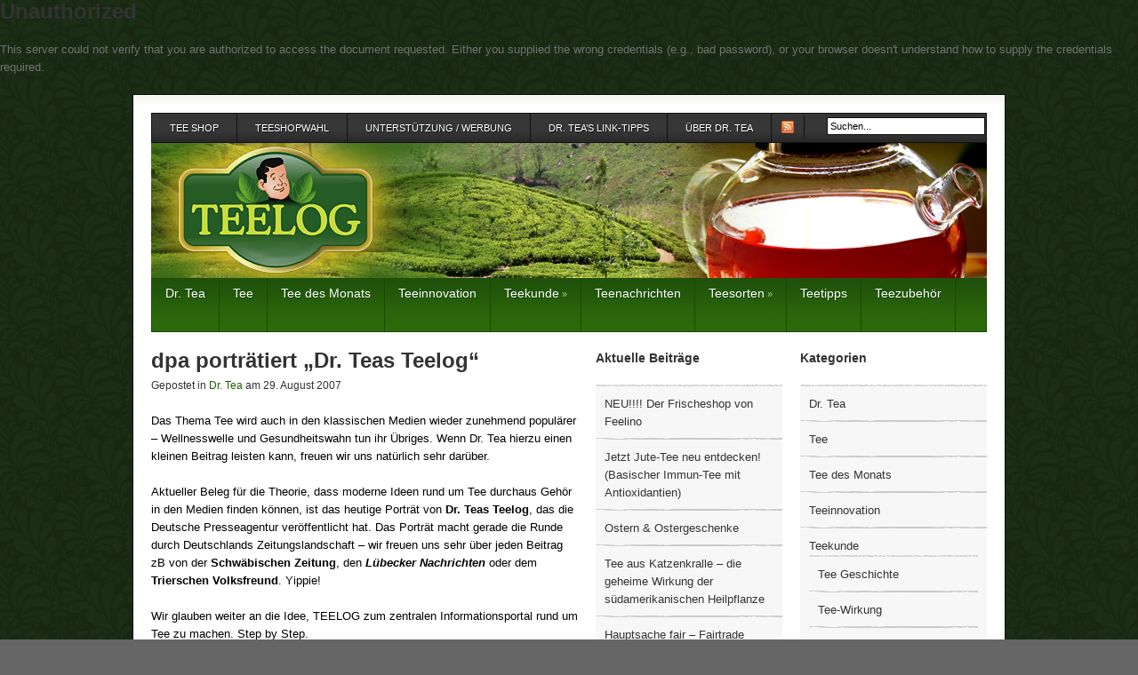

--- FILE ---
content_type: text/html; charset=UTF-8
request_url: http://www.teelog.de/2007/08/29/dpa-portratiert-dr-teas-teelog/
body_size: 8379
content:
<!DOCTYPE html PUBLIC "-//W3C//DTD XHTML 1.0 Transitional//EN" "http://www.w3.org/TR/xhtml1/DTD/xhtml1-transitional.dtd">
<html xmlns="http://www.w3.org/1999/xhtml">
<head profile="http://gmpg.org/xfn/11">

<title>dpa porträtiert | Dr. Tea | Tee Blog</title>
<meta http-equiv="Content-Type" content="text/html; charset=UTF-8" />
<meta name="robots" content="index, follow" />

<link rel="stylesheet" type="text/css" href="http://www.teelog.de/wp-content/themes/Tee/style.css" media="screen" />
<link rel="alternate" type="application/rss+xml" title="RSS 2.0" href="http://www.teelog.de/feed/" />
<link rel="pingback" href="http://www.teelog.de/xmlrpc.php" />
   
	<!--[if IE 6]>
		<script type="text/javascript" src="http://www.teelog.de/wp-content/themes/Tee/includes/js/pngfix.js"></script>
		<script type="text/javascript" src="http://www.teelog.de/wp-content/themes/Tee/includes/js/menu.js"></script>
		<link rel="stylesheet" type="text/css" media="all" href="http://www.teelog.de/wp-content/themes/Tee/css/ie6.css" />
    <![endif]-->	
	
	<!--[if IE 7]>
		<link rel="stylesheet" type="text/css" media="all" href="http://www.teelog.de/wp-content/themes/Tee/css/ie7.css" />
	<![endif]-->
	
   
<link rel='dns-prefetch' href='//platform-api.sharethis.com' />
<link rel='dns-prefetch' href='//s.w.org' />
		<script type="text/javascript">
			window._wpemojiSettings = {"baseUrl":"https:\/\/s.w.org\/images\/core\/emoji\/2.3\/72x72\/","ext":".png","svgUrl":"https:\/\/s.w.org\/images\/core\/emoji\/2.3\/svg\/","svgExt":".svg","source":{"concatemoji":"http:\/\/www.teelog.de\/wp-includes\/js\/wp-emoji-release.min.js?ver=4.8.3"}};
			!function(a,b,c){function d(a){var b,c,d,e,f=String.fromCharCode;if(!k||!k.fillText)return!1;switch(k.clearRect(0,0,j.width,j.height),k.textBaseline="top",k.font="600 32px Arial",a){case"flag":return k.fillText(f(55356,56826,55356,56819),0,0),b=j.toDataURL(),k.clearRect(0,0,j.width,j.height),k.fillText(f(55356,56826,8203,55356,56819),0,0),c=j.toDataURL(),b!==c&&(k.clearRect(0,0,j.width,j.height),k.fillText(f(55356,57332,56128,56423,56128,56418,56128,56421,56128,56430,56128,56423,56128,56447),0,0),b=j.toDataURL(),k.clearRect(0,0,j.width,j.height),k.fillText(f(55356,57332,8203,56128,56423,8203,56128,56418,8203,56128,56421,8203,56128,56430,8203,56128,56423,8203,56128,56447),0,0),c=j.toDataURL(),b!==c);case"emoji4":return k.fillText(f(55358,56794,8205,9794,65039),0,0),d=j.toDataURL(),k.clearRect(0,0,j.width,j.height),k.fillText(f(55358,56794,8203,9794,65039),0,0),e=j.toDataURL(),d!==e}return!1}function e(a){var c=b.createElement("script");c.src=a,c.defer=c.type="text/javascript",b.getElementsByTagName("head")[0].appendChild(c)}var f,g,h,i,j=b.createElement("canvas"),k=j.getContext&&j.getContext("2d");for(i=Array("flag","emoji4"),c.supports={everything:!0,everythingExceptFlag:!0},h=0;h<i.length;h++)c.supports[i[h]]=d(i[h]),c.supports.everything=c.supports.everything&&c.supports[i[h]],"flag"!==i[h]&&(c.supports.everythingExceptFlag=c.supports.everythingExceptFlag&&c.supports[i[h]]);c.supports.everythingExceptFlag=c.supports.everythingExceptFlag&&!c.supports.flag,c.DOMReady=!1,c.readyCallback=function(){c.DOMReady=!0},c.supports.everything||(g=function(){c.readyCallback()},b.addEventListener?(b.addEventListener("DOMContentLoaded",g,!1),a.addEventListener("load",g,!1)):(a.attachEvent("onload",g),b.attachEvent("onreadystatechange",function(){"complete"===b.readyState&&c.readyCallback()})),f=c.source||{},f.concatemoji?e(f.concatemoji):f.wpemoji&&f.twemoji&&(e(f.twemoji),e(f.wpemoji)))}(window,document,window._wpemojiSettings);
		</script>
		<style type="text/css">
img.wp-smiley,
img.emoji {
	display: inline !important;
	border: none !important;
	box-shadow: none !important;
	height: 1em !important;
	width: 1em !important;
	margin: 0 .07em !important;
	vertical-align: -0.1em !important;
	background: none !important;
	padding: 0 !important;
}
</style>
<link rel='stylesheet' id='cmplz-general-css'  href='http://www.teelog.de/wp-content/plugins/complianz-gdpr/assets/css/cookieblocker.min.css?ver=6.2.4' type='text/css' media='all' />
<link rel='stylesheet' id='wp-pagenavi-css'  href='http://www.teelog.de/wp-content/plugins/wp-pagenavi/pagenavi-css.css?ver=2.70' type='text/css' media='all' />
<script type='text/javascript' src='//platform-api.sharethis.com/js/sharethis.js#product=ga'></script>
<script type='text/javascript' src='http://www.teelog.de/wp-includes/js/jquery/jquery.js?ver=1.12.4'></script>
<script type='text/javascript' src='http://www.teelog.de/wp-includes/js/jquery/jquery-migrate.min.js?ver=1.4.1'></script>
<script type='text/javascript' src='http://www.teelog.de/wp-content/themes/Tee/includes/js/superfish.js?ver=4.8.3'></script>
<link rel='https://api.w.org/' href='http://www.teelog.de/wp-json/' />
<link rel="EditURI" type="application/rsd+xml" title="RSD" href="http://www.teelog.de/xmlrpc.php?rsd" />
<link rel="wlwmanifest" type="application/wlwmanifest+xml" href="http://www.teelog.de/wp-includes/wlwmanifest.xml" /> 
<link rel='prev' title='Teekanne vergibt Online-Etat' href='http://www.teelog.de/2007/08/29/teekanne-vergibt-online-etat/' />
<link rel='next' title='Neue Azubis bei der OTG' href='http://www.teelog.de/2007/09/01/neue-azubis-bei-otg/' />
<meta name="generator" content="WordPress 4.8.3" />
<link rel="canonical" href="http://www.teelog.de/2007/08/29/dpa-portratiert-dr-teas-teelog/" />
<link rel='shortlink' href='http://www.teelog.de/?p=86' />
<link rel="alternate" type="application/json+oembed" href="http://www.teelog.de/wp-json/oembed/1.0/embed?url=http%3A%2F%2Fwww.teelog.de%2F2007%2F08%2F29%2Fdpa-portratiert-dr-teas-teelog%2F" />
<link rel="alternate" type="text/xml+oembed" href="http://www.teelog.de/wp-json/oembed/1.0/embed?url=http%3A%2F%2Fwww.teelog.de%2F2007%2F08%2F29%2Fdpa-portratiert-dr-teas-teelog%2F&#038;format=xml" />

<!-- platinum seo pack 1.3.8 -->
<meta name="robots" content="index,follow,noodp,noydir" />
<meta name="description" content="Das Thema Tee wird auch in den klassischen Medien wieder zunehmend populärer - Wellnesswelle und Gesundheitswahn tun ihr Übriges. Wenn Dr. Tea hierzu einen" />
<meta name="keywords" content="dpa, Tee, Meldung,Dr. Tea" />
<link rel="canonical" href="http://www.teelog.de/2007/08/29/dpa-portratiert-dr-teas-teelog/" />
<!-- /platinum one seo pack -->
<!DOCTYPE HTML PUBLIC "-//IETF//DTD HTML 2.0//EN">
<html><head>
<title>401 Unauthorized</title>
</head><body>
<h1>Unauthorized</h1>
<p>This server could not verify that you
are authorized to access the document
requested.  Either you supplied the wrong
credentials (e.g., bad password), or your
browser doesn't understand how to supply
the credentials required.</p>
</body></html>

<!-- Theme version -->
<meta name="generator" content="Digital Farm 1.4.3" />
<meta name="generator" content="WooFramework 5.1.3" />
<!-- Alt Stylesheet -->
<link href="http://www.teelog.de/wp-content/themes/Tee/styles/green.css" rel="stylesheet" type="text/css" />

<!-- Woo Shortcodes CSS -->
<link href="http://www.teelog.de/wp-content/themes/Tee/functions/css/shortcodes.css" rel="stylesheet" type="text/css" />

<!-- Custom Stylesheet -->
<link href="http://www.teelog.de/wp-content/themes/Tee/custom.css" rel="stylesheet" type="text/css" />
<style type="text/css">

#featured .slider-container, #featured  .slider-container .slide  { height: 267px } 

</style>
		<style type="text/css">.recentcomments a{display:inline !important;padding:0 !important;margin:0 !important;}</style>
		
</head>

<body data-cmplz=1 class="post-template-default single single-post postid-86 single-format-standard chrome">
<div id="adsense-tee" >
<script async src="//pagead2.googlesyndication.com/pagead/js/adsbygoogle.js"></script>
<!-- teelog.de 160x600 -->
<ins class="adsbygoogle"
     style="display:inline-block;width:160px;height:600px"
     data-ad-client="ca-pub-4030550590456316"
     data-ad-slot="8550395802"></ins>
<script>
(adsbygoogle = window.adsbygoogle || []).push({});
</script>
</div>	
	<div id="wrapper" class=""><a name="top"></a>
		
	<div id="page_nav">
		<ul id="page_nav_ul" class="nav"><li id="menu-item-1722" class="menu-item menu-item-type-post_type menu-item-object-page menu-item-1722"><a href="http://www.teelog.de/tee-shop/">Tee Shop</a></li>
<li id="menu-item-1723" class="menu-item menu-item-type-post_type menu-item-object-page menu-item-1723"><a href="http://www.teelog.de/teeshopwahl/">Teeshopwahl</a></li>
<li id="menu-item-1726" class="menu-item menu-item-type-post_type menu-item-object-page menu-item-1726"><a href="http://www.teelog.de/unterstutze-dr-tea/">Unterstützung / Werbung</a></li>
<li id="menu-item-1724" class="menu-item menu-item-type-post_type menu-item-object-page menu-item-1724"><a href="http://www.teelog.de/tee-links/">Dr. Tea&#8217;s Link-Tipps</a></li>
<li id="menu-item-1727" class="menu-item menu-item-type-post_type menu-item-object-page menu-item-1727"><a href="http://www.teelog.de/uber-dr-tea/">Über Dr. Tea</a></li>
</ul>		<ul class="rss fr">
			<li class="sub-rss"><a rel="nofollow" href="http://www.teelog.de/feed/"><img src="http://www.teelog.de/wp-content/themes/Tee/images/ico-rss.png" alt="Tee Blog" /></a></li>
		</ul>
		<div id="searchWrap">
		
			<form method="get" id="search_form" action="http://www.teelog.de/">
			<input type="text" class="search_input" value="Suchen..." name="s" id="s" onfocus="if (this.value == 'Suchen...') {this.value = '';}" onblur="if (this.value == '') {this.value = 'Suchen...';}" />
			<input type="hidden" id="searchsubmit" value="Suchen" />
			</form>
			
		</div>
		
		<div class="fix"></div>
		
	</div>
	
		<div id="header" style="height:px; background-image:url(http://www.teelog.de/wp-content/uploads/2016/02/header_bg.png); ">
		            <div class="logo" style="margin-top:px; margin-left:px">
				<a href="http://www.teelog.de" title="Alles über Tee"><img class="title" src="http://www.teelog.de/wp-content/themes/Tee/styles/green/tee.gif" alt="Tee Blog" /></a>
			 	<h1 style="display:none;"><a href="http://www.teelog.de">Tee Blog</a></h1>           
			</div>
        		
		
	</div>
	
	<div class="fix"></div>
	
	<div class="cat_nav">
		<ul id="cat_nav_ul" class="menu"><li id="menu-item-1728" class="menu-item menu-item-type-taxonomy menu-item-object-category current-post-ancestor current-menu-parent current-post-parent menu-item-1728"><a href="http://www.teelog.de/category/dr-tea/">Dr. Tea</a></li>
<li id="menu-item-1729" class="menu-item menu-item-type-taxonomy menu-item-object-category menu-item-1729"><a href="http://www.teelog.de/category/tee/">Tee</a></li>
<li id="menu-item-1730" class="menu-item menu-item-type-taxonomy menu-item-object-category menu-item-1730"><a href="http://www.teelog.de/category/tee-des-monats/">Tee des Monats</a></li>
<li id="menu-item-1731" class="menu-item menu-item-type-taxonomy menu-item-object-category menu-item-1731"><a href="http://www.teelog.de/category/tee-innovation/">Teeinnovation</a></li>
<li id="menu-item-1732" class="menu-item menu-item-type-taxonomy menu-item-object-category menu-item-has-children menu-item-1732"><a href="http://www.teelog.de/category/teekunde/">Teekunde</a>
<ul  class="sub-menu">
	<li id="menu-item-1733" class="menu-item menu-item-type-taxonomy menu-item-object-category menu-item-1733"><a href="http://www.teelog.de/category/teekunde/teegeschichte/">Tee Geschichte</a></li>
	<li id="menu-item-1734" class="menu-item menu-item-type-taxonomy menu-item-object-category menu-item-1734"><a href="http://www.teelog.de/category/teekunde/tee-wirkung/">Tee-Wirkung</a></li>
	<li id="menu-item-1735" class="menu-item menu-item-type-taxonomy menu-item-object-category menu-item-1735"><a href="http://www.teelog.de/category/teekunde/teeanbau/">Teeanbau</a></li>
	<li id="menu-item-1736" class="menu-item menu-item-type-taxonomy menu-item-object-category menu-item-1736"><a href="http://www.teelog.de/category/teekunde/teerezepte/">Teerezepte</a></li>
	<li id="menu-item-1737" class="menu-item menu-item-type-taxonomy menu-item-object-category menu-item-1737"><a href="http://www.teelog.de/category/teekunde/teezeremonie/">Teezeremonie</a></li>
</ul>
</li>
<li id="menu-item-1738" class="menu-item menu-item-type-taxonomy menu-item-object-category menu-item-1738"><a href="http://www.teelog.de/category/tee-nachrichten/">Teenachrichten</a></li>
<li id="menu-item-1739" class="menu-item menu-item-type-taxonomy menu-item-object-category menu-item-has-children menu-item-1739"><a href="http://www.teelog.de/category/teesorten/">Teesorten</a>
<ul  class="sub-menu">
	<li id="menu-item-1740" class="menu-item menu-item-type-taxonomy menu-item-object-category menu-item-1740"><a href="http://www.teelog.de/category/teesorten/darjeeling/">Darjeeling</a></li>
	<li id="menu-item-1741" class="menu-item menu-item-type-taxonomy menu-item-object-category menu-item-1741"><a href="http://www.teelog.de/category/teesorten/gruener-tee/">Grüner Tee</a></li>
	<li id="menu-item-1742" class="menu-item menu-item-type-taxonomy menu-item-object-category menu-item-1742"><a href="http://www.teelog.de/category/teesorten/roiboos/">Roiboos</a></li>
	<li id="menu-item-1743" class="menu-item menu-item-type-taxonomy menu-item-object-category menu-item-1743"><a href="http://www.teelog.de/category/teesorten/schwarztee/">Schwarztee</a></li>
	<li id="menu-item-1744" class="menu-item menu-item-type-taxonomy menu-item-object-category menu-item-1744"><a href="http://www.teelog.de/category/teesorten/sonstige-tees/">sonstige Tees</a></li>
</ul>
</li>
<li id="menu-item-1745" class="menu-item menu-item-type-taxonomy menu-item-object-category menu-item-1745"><a href="http://www.teelog.de/category/teetipps/">Teetipps</a></li>
<li id="menu-item-1746" class="menu-item menu-item-type-taxonomy menu-item-object-category menu-item-1746"><a href="http://www.teelog.de/category/teezubehor/">Teezubehör</a></li>
</ul>	</div>

	
	<div class="fix"></div>

<div id="columns">

	<div id="mainCol">
				<div class="post" id="post-86">
        
			<h1><a href="http://www.teelog.de/2007/08/29/dpa-portratiert-dr-teas-teelog/" title="dpa porträtiert &#8222;Dr. Teas Teelog&#8220;">dpa porträtiert &#8222;Dr. Teas Teelog&#8220;</a></h1>
            
			<div class="postMeta">
				<p class="post_category">Gepostet in <a href="http://www.teelog.de/category/dr-tea/" rel="category tag">Dr. Tea</a> am 29. August 2007 </p>
			</div>
			
				
				<p><font color="#000000">Das Thema Tee wird auch in den klassischen Medien wieder zunehmend populärer &#8211; Wellnesswelle und Gesundheitswahn tun ihr Übriges. Wenn Dr. Tea hierzu einen kleinen Beitrag leisten kann, freuen wir uns natürlich sehr darüber.</font></p>
<p><span id="more-86"></span></p>
<p><font color="#000000">Aktueller Beleg für die Theorie, dass moderne Ideen rund um Tee durchaus Gehör in den Medien finden können, ist das heutige Porträt von <strong>Dr. Teas Teelog</strong>, das die Deutsche Presseagentur veröffentlicht hat. Das Porträt macht gerade die Runde durch Deutschlands Zeitungslandschaft &#8211; wir freuen uns sehr über jeden Beitrag zB von der <strong>Schwäbischen Zeitung</strong>, den <strong><em>Lübecker Nachrichten</em></strong> oder dem <strong>Trierschen Volksfreund</strong>. Yippie!</font></p>
<p><font color="#000000">Wir glauben weiter an die Idee, TEELOG zum zentralen Informationsportal rund um Tee zu machen. Step by Step.</font></p>
<p><strong><font color="#000000">In diesem Sinne grüßt Euer Dr. Tea</font> </strong><strong>Similar Posts:</strong></p>
<ul class="similar-posts">
<li><a href="http://www.teelog.de/2008/02/06/neues-vom-german-web-award/" rel="bookmark" title="6. Februar 2008">Neues vom German Web Award</a></li>
<li><a href="http://www.teelog.de/2007/10/21/pu-erh-und-der-boom/" rel="bookmark" title="21. Oktober 2007">Pu-Erh und der Boom</a></li>
<li><a href="http://www.teelog.de/2008/01/15/bekommt-teelog-einen-werbespot-im-dsf/" rel="bookmark" title="15. Januar 2008">Bekommt TEELOG einen Werbespot im DSF?</a></li>
<li><a href="http://www.teelog.de/2009/01/16/teelog-update-schreiben-wieder-moeglich/" rel="bookmark" title="16. Januar 2009">Teelog Update &#8211; schreiben wieder möglich&#8230;</a></li>
<li><a href="http://www.teelog.de/2007/07/27/das-teeblatt/" rel="bookmark" title="27. Juli 2007">DAS TEEBLATT</a></li>
</ul>
<p><!-- Similar Posts took 21.899 ms --></p>
		</div>

		
<!-- You can start editing here. -->

<div id="comments">


			<!-- If comments are closed. -->
		<p class="nocomments">Comments are closed.</p>

	

</div> <!-- end #comments_wrap -->

			</div>
	
 <div id="sidebar">
 
			
	
	<div id="midCol">

				<div id="recent-posts-3" class="block widget widget_recent_entries">		<h3>Aktuelle Beiträge</h3>		<ul>
					<li>
				<a href="http://www.teelog.de/2020/10/22/neu-der-frischeshop-von-feelino/">NEU!!!!  Der Frischeshop von Feelino</a>
						</li>
					<li>
				<a href="http://www.teelog.de/2020/04/18/jetzt-jute-tee-neu-entdecken-basischer-immun-tee-mit-antioxidantien/">Jetzt Jute-Tee neu entdecken! (Basischer Immun-Tee mit Antioxidantien)</a>
						</li>
					<li>
				<a href="http://www.teelog.de/2016/03/10/ostern-ostergeschenke/">Ostern &#038; Ostergeschenke</a>
						</li>
					<li>
				<a href="http://www.teelog.de/2014/10/18/tee-aus-katzenkralle-die-geheime-wirkung-der-suedamerikanischen-heilpflanze/">Tee aus Katzenkralle – die geheime Wirkung der südamerikanischen Heilpflanze</a>
						</li>
					<li>
				<a href="http://www.teelog.de/2014/10/10/hauptsache-fair-fairtrade-schafft-bessere-arbeitsbedingungen-fuer-teepfluecker/">Hauptsache fair – Fairtrade schafft bessere Arbeitsbedingungen für Teepflücker</a>
						</li>
					<li>
				<a href="http://www.teelog.de/2014/10/04/matchatee-gruenes-wunder-fuer-kuchen-und-co/">Matchatee – grünes Wunder für Kuchen und Co.</a>
						</li>
					<li>
				<a href="http://www.teelog.de/2014/09/28/leckere-cocktails-mit-tee/">Leckere Cocktails mit Tee</a>
						</li>
					<li>
				<a href="http://www.teelog.de/2014/09/17/for-a-lovely-cup-of-tea-grossbritanniens-einzige-teeplantage/">„For a lovely cup of tea” &#8211; Großbritanniens einzige Teeplantage</a>
						</li>
					<li>
				<a href="http://www.teelog.de/2014/09/13/der-kleine-unterschied-diese-teesorten-favorisieren-frauen-und-diese-maenner/">Der kleine Unterschied: Diese Teesorten favorisieren Frauen und diese Männer</a>
						</li>
					<li>
				<a href="http://www.teelog.de/2014/09/05/darjeeling-der-champagner-unter-den-tees/">Darjeeling – der Champagner unter den Tees</a>
						</li>
				</ul>
		</div>		<div id="pages-3" class="block widget widget_pages"><h3>Seiten</h3>		<ul>
			<li class="page_item page-item-270"><a href="http://www.teelog.de/mtts/">&#8222;mtTs&#8220; &#8211; Leserwahl</a></li>
<li class="page_item page-item-67"><a href="http://www.teelog.de/tee-links/">Dr. Tea&#8217;s Link-Tipps</a></li>
<li class="page_item page-item-5"><a href="http://www.teelog.de/impressum/">Impressum</a></li>
<li class="page_item page-item-126"><a href="http://www.teelog.de/presse/">Presse</a></li>
<li class="page_item page-item-1272"><a href="http://www.teelog.de/tee-shop/">Tee Shop</a></li>
<li class="page_item page-item-786 page_item_has_children"><a href="http://www.teelog.de/teeshopwahl/">Teeshopwahl</a>
<ul class='children'>
	<li class="page_item page-item-830"><a href="http://www.teelog.de/teeshopwahl/bio-naturales/">Bio Naturales</a></li>
	<li class="page_item page-item-850"><a href="http://www.teelog.de/teeshopwahl/grafentee/">GrafenTee</a></li>
	<li class="page_item page-item-843"><a href="http://www.teelog.de/teeshopwahl/la-mousson-tee/">La Mousson Tee</a></li>
	<li class="page_item page-item-889"><a href="http://www.teelog.de/teeshopwahl/leas-tea/">Lea&#8217;s Tea</a></li>
	<li class="page_item page-item-854"><a href="http://www.teelog.de/teeshopwahl/teafritz/">Teafritz</a></li>
	<li class="page_item page-item-898"><a href="http://www.teelog.de/teeshopwahl/tee-und-genuss/">Tee und Genuss</a></li>
	<li class="page_item page-item-837"><a href="http://www.teelog.de/teeshopwahl/tee-und-meer-de/">Tee und Meer</a></li>
	<li class="page_item page-item-926"><a href="http://www.teelog.de/teeshopwahl/teekontor-kiel/">Teekontor Kiel</a></li>
	<li class="page_item page-item-806"><a href="http://www.teelog.de/teeshopwahl/teemarktplatz/">teemarktplatz</a></li>
	<li class="page_item page-item-847"><a href="http://www.teelog.de/teeshopwahl/teematik/">Teematik</a></li>
</ul>
</li>
<li class="page_item page-item-3"><a href="http://www.teelog.de/uber-dr-tea/">Über Dr. Tea</a></li>
<li class="page_item page-item-4"><a href="http://www.teelog.de/unterstutze-dr-tea/">Unterstützung / Werbung</a></li>
		</ul>
		</div>				
	</div>
	
	<div id="tertCol">
		
		<script type="text/javascript"><!--
google_ad_client = "ca-pub-4300899017052114";
/* Teelog 300x250 */
google_ad_slot = "5035809333";
google_ad_width = 300;
google_ad_height = 250;
//-->
</script>
		
		<div id="categories-1" class="block widget widget_categories"><h3>Kategorien</h3>		<ul>
	<li class="cat-item cat-item-3"><a href="http://www.teelog.de/category/dr-tea/" title="Dr. Tea bloggt">Dr. Tea</a>
</li>
	<li class="cat-item cat-item-22"><a href="http://www.teelog.de/category/tee/" title="Tee">Tee</a>
</li>
	<li class="cat-item cat-item-104"><a href="http://www.teelog.de/category/tee-des-monats/" title="Jeden Monat wird ein besonderer Tee vorgestellt - Der Tee des Monats">Tee des Monats</a>
</li>
	<li class="cat-item cat-item-14"><a href="http://www.teelog.de/category/tee-innovation/" title="Tee modern und innovativ">Teeinnovation</a>
</li>
	<li class="cat-item cat-item-110"><a href="http://www.teelog.de/category/teekunde/" >Teekunde</a>
<ul class='children'>
	<li class="cat-item cat-item-4"><a href="http://www.teelog.de/category/teekunde/teegeschichte/" title="Tee Geschichte">Tee Geschichte</a>
</li>
	<li class="cat-item cat-item-9"><a href="http://www.teelog.de/category/teekunde/tee-wirkung/" title="Wellnes und Gesundheit - die Wirkungen des Tees">Tee-Wirkung</a>
</li>
	<li class="cat-item cat-item-8"><a href="http://www.teelog.de/category/teekunde/teeanbau/" title="Indien, China oder Südamerika - alles über Teeanbau">Teeanbau</a>
</li>
	<li class="cat-item cat-item-20"><a href="http://www.teelog.de/category/teekunde/teerezepte/" title="Teerezepte">Teerezepte</a>
</li>
	<li class="cat-item cat-item-120"><a href="http://www.teelog.de/category/teekunde/teezeremonie/" >Teezeremonie</a>
</li>
</ul>
</li>
	<li class="cat-item cat-item-7"><a href="http://www.teelog.de/category/tee-nachrichten/" title="Tee Neuigkeiten und News auf einen Klick">Teenachrichten</a>
</li>
	<li class="cat-item cat-item-18"><a href="http://www.teelog.de/category/teesorten/" title="Teesorten - von Darjeeling, über Rotbusch bis Oolong oder Mate">Teesorten</a>
<ul class='children'>
	<li class="cat-item cat-item-26"><a href="http://www.teelog.de/category/teesorten/darjeeling/" title="Darjeeling">Darjeeling</a>
</li>
	<li class="cat-item cat-item-256"><a href="http://www.teelog.de/category/teesorten/erkaltungstee/" >Erkältungstee</a>
</li>
	<li class="cat-item cat-item-25"><a href="http://www.teelog.de/category/teesorten/gruener-tee/" title="Gruentee, Gruener Tee">Grüner Tee</a>
</li>
	<li class="cat-item cat-item-343"><a href="http://www.teelog.de/category/teesorten/jute-tee/" >Jute-Tee</a>
</li>
	<li class="cat-item cat-item-24"><a href="http://www.teelog.de/category/teesorten/schwarztee/" title="Schwarztee, schwarzer Tee">Schwarztee</a>
</li>
	<li class="cat-item cat-item-109"><a href="http://www.teelog.de/category/teesorten/sonstige-tees/" title="Ob weißer Tee oder gelber... ">sonstige Tees</a>
</li>
</ul>
</li>
	<li class="cat-item cat-item-12"><a href="http://www.teelog.de/category/teetipps/" title="Teetipps">Teetipps</a>
</li>
	<li class="cat-item cat-item-108"><a href="http://www.teelog.de/category/teezubehor/" >Teezubehör</a>
</li>
	<li class="cat-item cat-item-1"><a href="http://www.teelog.de/category/uncategorized/" >Uncategorized</a>
</li>
		</ul>
</div><div id="text-14" class="block widget widget_text"><h3>Über uns</h3>			<div class="textwidget">Ob die englische Tea-Time, die Tee-Zeremonie in Japan oder die Tee-„Tied“ der Ostfriesen – selten hat ein Getränk sich in die Kulturgeschichte so vieler Völker so vielseitig und nachhaltig eingeprägt. Das heiße Aufgussgetränk, das aus den unterschiedlichen Teilen der Teepflanze gewonnen wird, hatte seinen Ursprung zunächst in China. Seit 1834 wurde Tee auch in Indien kultiviert, und hat seitdem seinen Siegeszug um die ganze Welt angetreten. In erster Linie ist grüner und schwarzer Tee wegen seines anregenden Koffeingehalts so beliebt, aber auch wegen seiner positiven Wirkung auf die Gesundheit: So wird grünem Tee nachgesagt, das Risiko schwerer Erkrankungen zu senken. Ein anderer Grund ist sicherlich auch die zeremonielle Zubereitung und der soziale Aspekt des gemeinsamen Genusserlebnisses. Alles in allem Gründe genug, diesem faszinierenden Getränk eine Website zu widmen.</div>
		</div><div id="recent-comments-2" class="block widget widget_recent_comments"><h3>Kommentare</h3><ul id="recentcomments"><li class="recentcomments"><span class="comment-author-link"><a href='https://trendtea.de/' rel='external nofollow' class='url'>Nadine Mayer</a></span> bei <a href="http://www.teelog.de/2020/04/18/jetzt-jute-tee-neu-entdecken-basischer-immun-tee-mit-antioxidantien/comment-page-1/#comment-61925">Jetzt Jute-Tee neu entdecken! (Basischer Immun-Tee mit Antioxidantien)</a></li><li class="recentcomments"><span class="comment-author-link"><a href='https://shisha-experte.de/' rel='external nofollow' class='url'>Maik</a></span> bei <a href="http://www.teelog.de/2020/10/22/neu-der-frischeshop-von-feelino/comment-page-1/#comment-61456">NEU!!!!  Der Frischeshop von Feelino</a></li><li class="recentcomments"><span class="comment-author-link">Doctea</span> bei <a href="http://www.teelog.de/2020/04/18/jetzt-jute-tee-neu-entdecken-basischer-immun-tee-mit-antioxidantien/comment-page-1/#comment-61281">Jetzt Jute-Tee neu entdecken! (Basischer Immun-Tee mit Antioxidantien)</a></li><li class="recentcomments"><span class="comment-author-link"><a href='https://www.auresa.de/loser-tee' rel='external nofollow' class='url'>Sarah</a></span> bei <a href="http://www.teelog.de/2020/04/18/jetzt-jute-tee-neu-entdecken-basischer-immun-tee-mit-antioxidantien/comment-page-1/#comment-61267">Jetzt Jute-Tee neu entdecken! (Basischer Immun-Tee mit Antioxidantien)</a></li><li class="recentcomments"><span class="comment-author-link">Doctea</span> bei <a href="http://www.teelog.de/2012/05/11/was-unterscheidet-schwarzen-grunen-und-weisen-tee/comment-page-1/#comment-61266">Was unterscheidet schwarzen, grünen und weißen Tee?</a></li></ul></div><div id="linkcat-2" class="block widget widget_links"><h3>Blogroll</h3>
	<ul class='xoxo blogroll'>
<li><a href="http://www.deutsche-kaufberatung.de/kaffeevollautomaten/kaffeevollautomaten-stiftung-warentest-134" target="_blank">Die besten Kaffeevollautomaten von Stiftung Warentest getestet</a></li>
<li><a href="http://www.teelog.de/2011/05/17/tee-anbau-auf-den-azoren/" title="Auf den Azoren wir der beste Tee Europas angebaut" target="_blank">Teeanbau auf den Azoren</a></li>

	</ul>
</div>
			
	</div>
		
 </div>
		<div class="fix"></div>
	</div><!-- #columns -->
	
	<div id="footer">
		
		<div class="cat_nav">
			<ul id="menu-footer" class="menu"><li id="menu-item-1749" class="menu-item menu-item-type-post_type menu-item-object-page menu-item-1749"><a href="http://www.teelog.de/impressum/">Impressum</a><br /></li>
<li id="menu-item-1747" class="menu-item menu-item-type-post_type menu-item-object-page menu-item-1747"><a href="http://www.teelog.de/mtts/">&#8222;mtTs&#8220; &#8211; Leserwahl</a><br /></li>
<li id="menu-item-1748" class="menu-item menu-item-type-post_type menu-item-object-page menu-item-1748"><a href="http://www.teelog.de/presse/">Presse</a><br /></li>
</ul>		</div>
		
		<div class="fl"><p></p></div>
		<div style="float:right;width: 250px; padding-right: 5px;">
		  <div class="fr">&copy; 2026 | <a href="/impressum/" rel="nofollow">Impressum/Datenschutz</a></div>
		</div>
		
		<script>
    jQuery(document).ready(function () {
		jQuery.post('http://www.teelog.de?ga_action=googleanalytics_get_script', {action: 'googleanalytics_get_script'}, function(response) {
			var F = new Function ( response );
			return( F() );
		});
    });
</script><script type='text/javascript' src='http://www.teelog.de/wp-includes/js/comment-reply.min.js?ver=4.8.3'></script>
<script type='text/javascript' src='http://www.teelog.de/wp-includes/js/wp-embed.min.js?ver=4.8.3'></script>
			<script data-category="functional">
											</script>
				</div>

	<div class="fix"></div>

</div><!-- #wrapper -->

<script type="text/javascript">

  var _gaq = _gaq || [];
  _gaq.push(['_setAccount', 'UA-12413480-2']);
  _gaq.push(['_trackPageview']);
  _gaq.push(['_gat._anonymizeIp']);
  
  (function() {
    var ga = document.createElement('script'); ga.type = 'text/javascript'; ga.async = true;
    ga.src = ('https:' == document.location.protocol ? 'https://ssl' : 'http://www') + '.google-analytics.com/ga.js';
    var s = document.getElementsByTagName('script')[0]; s.parentNode.insertBefore(ga, s);
  })();

</script>

</body>
</html>

--- FILE ---
content_type: text/html; charset=utf-8
request_url: https://www.google.com/recaptcha/api2/aframe
body_size: 264
content:
<!DOCTYPE HTML><html><head><meta http-equiv="content-type" content="text/html; charset=UTF-8"></head><body><script nonce="TeT4dDoyrTb3eP5InnXaeQ">/** Anti-fraud and anti-abuse applications only. See google.com/recaptcha */ try{var clients={'sodar':'https://pagead2.googlesyndication.com/pagead/sodar?'};window.addEventListener("message",function(a){try{if(a.source===window.parent){var b=JSON.parse(a.data);var c=clients[b['id']];if(c){var d=document.createElement('img');d.src=c+b['params']+'&rc='+(localStorage.getItem("rc::a")?sessionStorage.getItem("rc::b"):"");window.document.body.appendChild(d);sessionStorage.setItem("rc::e",parseInt(sessionStorage.getItem("rc::e")||0)+1);localStorage.setItem("rc::h",'1768935539543');}}}catch(b){}});window.parent.postMessage("_grecaptcha_ready", "*");}catch(b){}</script></body></html>

--- FILE ---
content_type: text/css
request_url: http://www.teelog.de/wp-content/themes/Tee/style.css
body_size: 4911
content:
/*  
Theme Name: Digital Farm
Theme URI: http://www.woothemes.com/
Description: Digital Farm by Mark Forrester of WooThemes
Version: 1.4.3
Author: WooThemes
Author URI: http://www.woothemes.com/
*/

/* Default styles */

@import "css/reset.css";

/*-------------------------------------------------------------------------------------------

INDEX:

1. SETUP
-1.1 Defaults
-1.2 Hyperlinks

2. SITE STRUCTURE & APPEARANCE
-2.1 Containers & Columns
-2.2 Navigation
-2.2.1 Drop-down menus
-2.3 Header
-2.4 Content
-2.5 Sidebar
-2.6 Footer
-2.7 Featured Slider
-2.8 About Module

3. POSTS
-3.1 Typographic Elements
-3.2 Images
-3.3 Pagination / WP-Pagenavi

4. WIDGETS
-4.1 Generic Widgets
-4.2 Specific Widgets

5. COMMENTS
-5.1 Comments
-5.2 Comments Form
-5.3 Gravity forms

6. PAGE TEMPLATES

-------------------------------------------------------------------------------------------*/


/*-------------------------------------------------------------------------------------------*/
/* 1. SETUP */
/*-------------------------------------------------------------------------------------------*/

/* 1.1 Defaults */

body{
	font-family: "Trebuchet Ms", Helvetica, Arial, Verdana, sans-serif;
	font-size: 13px;
	line-height: 20px;
} 

h1{
	font-size:24px;
	line-height: 26px;
	font-weight: normal;
}
h2{font-size:18px;}
h3{font-size:14px;font-weight: bold;}
h4{font-size:12px;font-weight: bold;}
h1,h2,h3,h4,h5{
	color:#333333;
	font-family: Helvetica, Arial, Verdana, sans-serif;
	font-weight: bold;
	margin-bottom: 20px;
}

/* 1.2 Hyperlinks */

a{color:#888888;text-decoration:none;}
a:hover{;text-decoration:underline;}



/*-------------------------------------------------------------------------------------------*/
/* 2. SITE STRUCTURE & APPEARANCE */
/*-------------------------------------------------------------------------------------------*/

/* 2.1 Containers & Columns */

#wrapper{ margin: 20px auto; padding:20px; text-align:left; width:940px; background: #fff url(images/bgr-box.png) repeat-x top left; } 

#columns {
	padding-top: 20px;
}

#mainCol{
	float:left;
	width:480px;
	margin-right: 20px;
}
#adsense-tee{

clear:both;
position:fixed;
border:0;
margin:0;
padding:0;
top: 220px;
}
#mainCol_full_width {
	float:left;
	margin:0px;
	width:940px;
}

/* 2.2 Navigation */

#page_nav { position: relative; z-index: 200; margin:0 auto; padding: 0; text-align:left; width:938px; border-bottom: none; } 

#page_nav ul {
	padding: 0;
	margin: 0;
	float: left;
	list-style: none; 
	line-height: 1;
}

#page_nav a {
	display: block;
	line-height: 12px;
	padding: 0 20px;
	font-size: 11px;
	text-transform: uppercase;
	padding: 10px 20px;
	color: #ffffff;
	text-shadow:1px 1px 1px #111111;
}

#page_nav li:hover, #page_nav li.sfhover1 {
	cursor: pointer;
}

#page_nav li:hover span, #page_nav li.sfhover1 span {
	color: #fff;
}

#page_nav li {
	float: left;
	border-right: 1px solid #111;
}

#page_nav ul.rss {
    margin: 2px 0 0;
}

#page_nav ul.rss li {
    display: inline;
    padding: 0;
}

#page_nav ul.rss li a {
    color: #D75418;
    display: inline-block;
    line-height: 18px;
    padding: 5px 10px;
    position: relative;
    text-decoration: none;
}

.cat_nav {
	position: relative;
	z-index: 100;
	list-style:none;
	height:60px; 
	width:938px;
}
#footer .cat_nav {
	margin: 0;
}
.cat_nav li{
	float:left;
	height:60px;
}

.cat_nav li a{
	font-size:14px;
	text-decoration:none;
	display:block;
	padding: 5px 15px;
	height:50px;
	line-height: 24px;
}
.cat_nav li a span{	font-size:11px;	clear: both; text-transform:lowercase; font-family: Verdana, Arial, Helvetica, sans-serif;}

.cat_nav ul {
	padding: 0;
	margin: 0;
	list-style: none; 
	line-height: 1;
	z-index: 100;
}

.cat_nav a {
	display: block;
	line-height: 27px;
	padding: 0 10px;
	z-index: 100;
}

/* 2.2.1 Drop-down menus */

#page_nav li ul {
	position: absolute;
	width: 1em;
	width: 168px;
	left: -999em;
	z-index: 999;
	border: 1px solid #111;
	border-width:0px 1px 1px;
}

#page_nav li li {
	font-weight: normal;
	border-top: 1px solid #111;
}

#page_nav li:hover ul, #page_nav li.sfhover ul {
	left: auto;
}

#page_nav li ul li a {
	line-height: 34px;
	font-size: 11px;
	width: 128px;
	padding: 0 20px;
	text-shadow: none;
}

#page_nav li ul li a {
}

#page_nav li ul ul {
	margin: -35px 0 0 168px;
	border-width:1px;
}

#page_nav li:hover ul ul, #page_nav li.sfhover1 ul ul {
	left: -999em;
}

#page_nav li:hover ul, #page_nav li li:hover ul, #page_nav li.sfhover1 ul, #page_nav li li.sfhover1 ul {
	left: auto;
}

/* IE7 Fix */

#page_nav  li:hover, #page_nav  li.hover {  
	position: static;
}

/* Style drop down list */

.cat_nav li ul {
	position: absolute;
	width: 170px;
	left: -999em;
}

.cat_nav li:hover ul, .cat_nav li.sfhover1 ul {
	left: auto;
}

.cat_nav li ul li {
	height: auto;
	background-image: none;
	border-right: none;
}

.cat_nav li ul li a {
	line-height: 25px;
	height: auto;
	padding: 5px;
	font-size: 12px;
	width: 158px;
}

.cat_nav li ul ul {
	margin: -26px 0 0 168px;
}

.cat_nav li ul ul li a {
	line-height: 25px;
}

.cat_nav li:hover ul ul, .cat_nav li.sfhover ul ul {
	left: -999em;
}

.cat_nav li:hover ul, .cat_nav li li:hover ul, .cat_nav li.sfhover ul, .cat_nav li li.sfhover ul {
	left: auto;
}

/* IE7 Fix */

.cat_nav li:hover, #nav li.hover {  
	position: static;
}

/* 2.3 Header */

.logo {
	font-family: trebuchet ms;
	color: #fff;
	margin: 0px 0 0 32px;
	float: left;
}

.logo h1 {
	display: block;
	color: #fff;
	font-size: 48px; 
}
.logo .site-title, .logo .site-description  { color: #ccc; margin-bottom: 0px; }
.logo .site-title a { color:#ccc; font-size:40px; line-height:40px; text-transform:uppercase; font-weight:normal; text-decoration:none; }
.logo .site-title a:hover { text-decoration:underline; }
.logo .site-description { color:#ccc; }





#header {color:#000000; float:left; width:940px}
#header img {border: none;}

/* 2.4 Content */

#archivebox {
	margin-bottom:20px;
	padding:10px;
}

#archivebox h3 em{
	font-style: normal;
}

#archivebox h3 {
	font-size:11px;
	font-weight: normal;
	font-family: "Trebuchet Ms", Helvetica, Arial, Verdana, sans-serif;
	text-transform: uppercase;
	letter-spacing: 1px;
	margin-bottom: 0;
}

/* 2.5 Sidebar */

#sidebar {
	float: left;
	width: 440px;
}

#midCol{
	float:left;
	width:210px;
	list-style-type: none;
	padding: 0px;
}

#tertCol{
	float:left;
	width:210px;
	margin-left: 20px;
}

/* 2.6 Footer */

#footer {
	width:940px;
	clear:both;
	float:left;
}
#footer p {
	padding: 8px;
	line-height:25px;
	text-align: left;
	font-size: 12px;
}
#footer p a{font-weight:bold;}
#footer img{
	vertical-align: middle;
	padding: 10px 8px 8px 8px;
}

/* 2.7 Featured Slider (Front Page)  */

#featured { width: 402px; padding: 19px 19px 0 19px; float: left; }
#featured_btm {
	height: 20px;
	width: 440px;
	float: left;
	margin-bottom: 20px;
}
#featured h2 { margin-bottom: 20px; float:left }
#featured .slider-container { float: left; position: relative; height: 267px; width: 400px; overflow: hidden; color: #111; background: #fff; border:1px solid #cdc9ca; margin-bottom:0px  }
#featured .slider-container .slide{ position: absolute; top:0px; z-index: 0;height: 267px; width: 400px; overflow: hidden; background: #fff;}
#featured .slider-container .slide-1 { display : block; left:0px; top:0px; z-index: 1;}
#featured .slider-container .slide a {display: block; color: #fff;  }
#featured .slider-container .slide img {  display: block; position: absolute; top:0px; left: 0px; border: none; }
#featured .slider-container .slide-content { position: absolute; top: 267px; left: 0; height: 700px; width: 380px; background: #2a2a2a; padding: 10px;z-index: 999; text-align:center }
#featured .slider-container .slide-content h3 { color: #fff; font-weight: normal; font-style: italic; }
#featured .slider-container .slider-left, #featured .slider-container .slider-right {position: absolute; cursor: pointer; height: 30px; width: 30px; z-index: 999; display: block; color: white; }

#featured .slider-container .slider-left { left: 5px;  bottom: 10px; top:auto; background: url('images/arrow_prev.gif') no-repeat center bottom;   }
* html #featured .slider-container .slider-left { background: url('images/arrow_prev.gif') no-repeat center left; }

#featured .slider-container .slider-right{right: 5px; bottom: 10px; top:auto; background: url('images/arrow_next.gif') no-repeat center bottom;}
* html #featured .slider-container .slider-right { background: url('images/arrow_next.gif') no-repeat center right; }

#featured .slider-pag{ float: right; position: relative;}

#featured .slider-pag span{ float: left; display: block; background: red; height: 20px; width: 20px; margin: 0; background: url(images/dot.gif) center center no-repeat; position: relative; cursor: pointer;}
#featured .slider-pag .thumbnail {display: none;border:1px solid #ccc; padding: 5px; background: #fff; position: absolute; top:-45px; left: -90px ;z-index: 999;}



/* 2.8 About Module (Front Page)  */

.about {
	width: 400px;
	padding: 1px 30px 0;
	height: 280px;
}

.about h2 {
	margin-bottom: 10px;
}

.about p {
	line-height: 22px;
}

.about .about_image {
	float: right;
	width: 60px;
	margin: 0 0 20px 20px;
	padding:5px;
}

.about_btm {
	height: 20px;
	width: 440px;
	margin-bottom: 20px;
}

/*-------------------------------------------------------------------------------------------*/
/* 3. POSTS */
/*-------------------------------------------------------------------------------------------*/

.post {
	margin-bottom: 20px;
	float: left;
	width: 480px;
}

#mainCol_full_width .post {
	width: 940px;
}

.postMeta{
	font-size:12px;
	text-align:left;
	color:#333333;
	margin: -15px 0 20px 0;
}

.post .intro {
	font-size: 16px;
	line-height: 24px;
	margin-bottom: 20px;
	font-family: Helvetica, Arial, sans-serif;
	color: #555;
}

.video {
	margin-bottom: 20px;
}

.post .thumbnail {
	border: 1px solid #ddd;
	padding: 4px;
	background-color: #fff;
}

p.post_meta{
	font-size:11px;
	text-transform:uppercase;
	text-align:right;
	margin:0 7px 0 0;
}

.entry_footer {
	padding: 10px 5px;
	background-color: #f7f7f7;
	background-image: url(images/entry_footer_bg.png);
	background-repeat: repeat-x;
	background-position: left center;
	line-height: 20px;
	width:470px;
	float:left;
}

.read_more {
	color:#333333;float:left;
}


/* 3.1 Typographic Elements */

.post ul, .post ol {
	margin: 0 20px 20px 20px;
}

.post ul {
	list-style: none;
}

.post ol li{
	margin: 0 0 10px 15px;
}

.post ul li{
	padding-left:25px;
	background-image: url(images/li.gif);
	background-repeat: no-repeat;
	margin-bottom: 10px;
}

.post li h3, .post li h4 {
	margin-bottom: 0px;
}

.post p{
	margin-bottom:20px;
}

.entry_footer span.comments a{
	font-family: Verdana, Arial, Helvetica, sans-serif;
	color:#333333;
	background-image: url(images/chat_grey.gif);background-repeat: no-repeat;background-position: right center;
	padding-right: 18px;
	font-weight: normal;
	border:none;
}
	
.post a {
	border:none;
}

p.post_category, p.date {
	margin: 0;
	padding: 0px;
}

.post h2 a{width:100%;display:block;outline:none;}

.post blockquote{
	font-size:14px;
	line-height:20px;
	color:#444444;
	text-align: left;
	margin-top: 0px;
	margin-right: 20px;
	margin-bottom: 0px;
	margin-left: 20px;
	font-style: italic;
}

/* 3.2 Images */

.post img,.post a img{border:none;}
.post img.left { padding: 5px; margin: 0.5em 15px 0.5em 0; border: 1px solid #cccccc; float: left; clear: left; }
.post img.right { padding: 5px; margin: 0.5em 0 0.5em 15px; border: 1px solid #cccccc; float: right; clear: right; }
.post img.center { display: block; padding: 5px; margin: 0px auto 15px; border: 1px solid #cccccc; float: none; clear: both; }
.post img.off { padding: 0 !important; border: none !important; }
.post img.stack { clear: none !important; }
.post a:hover img{border-color:#DFDFDF;}

.post .alignright {
	float:right;
	margin:0 0 10px 15px;
}
.post .alignleft {
	float:left;
	margin:0 15px 10px 0;
}

.wp-caption {
-moz-border-radius:3px;
-webkit-border-radius:3px;
background-color:#F3F3F3;
border:1px solid #DDDDDD;
margin:5px;
margin-top:20px;
margin-bottom:20px;
padding: 9px 0 5px 9px;
}

.wp-caption-text {	
text-align:center !important;
font-size:11px !important;
line-height:17px;
margin:5px 0 0 0;
padding:0;
}

/* 3.3 Pagination / WP-Pagenavi */

.more_entries { color: #7F7F7F; font-size: 11px; text-transform: uppercase; margin-bottom: 25px; text-align: right; padding-bottom:20px}

.more_entries a { display: block; margin: 15px 0 0 0; }

.more_entries .wp-pagenavi { margin: 15px 0 0 0; text-align: right; }
.more_entries .wp-pagenavi a:link,
.more_entries .wp-pagenavi a:visited { display: inline; text-decoration: none !important; background: #EEEEEE;color: #666; padding: 4px 6px!important; border:1px solid #DDDDDD;}
.more_entries .wp-pagenavi .current, 
.more_entries .wp-pagenavi .on,
.more_entries .wp-pagenavi a:hover { padding: 4px 7px; background: #ccc !important; border-color: #999; }
.more_entries .wp-pagenavi .extend { background:none; border:none; }
.wp-pagenavi span.pages {border: none !important; color: #666 !important; }

/*-------------------------------------------------------------------------------------------*/
/* 4. WIDGETS */
/*-------------------------------------------------------------------------------------------*/

/* 4.2 Generic Widgets */

#sidebar ul{list-style:none; background: #f7f7f7 url(images/nav_main_tr.png) repeat-x left top; padding-top:2px}
#sidebar ul ul{list-style:none;background-image: url(images/nav_main_tr.png);background-repeat: repeat-x;background-position: left top;}
#sidebar ul li { padding:7px 5px 9px;background: #f7f7f7 url(images/nav_main_tr.png) repeat-x left bottom;}
#sidebar ul li:hover {background-color: #E6E6E6;}
#sidebar ul li{padding:10px;background-image: url(images/mid_col_bdr.gif);background-repeat: repeat-x;background-position: left bottom;}

.widget{margin-bottom:20px;width:210px;float:left;}

.widget h3 {
	margin-bottom: 20px;
}
.widget_text .email {
	font-size:13px;
	border:1px solid #999;
	width:118px;
	padding:5px;
	margin-right:5px;
}

.widget_text p {
	margin-bottom:15px;
}

.widget_text .submit {
	font-size: 13px;
	color: #FFFFFF;
	background-color: #333333;
	border:1px solid #222222;
	padding-top: 4px;
	padding-right: 5px;
	padding-bottom: 4px;
	padding-left: 5px;
	width:65px;
}

#sidebar img {border: none;}

#sidebar ul li a{
	color:#333333;
	font-weight:normal;
	display:block;
}

#sidebar ul li a {
	color:#333333;
	font-weight:normal;
	font-family: Verdana, Arial, Helvetica, sans-serif;
}

/* SEARCH BOX */

#searchWrap {
	width: 175px;
	float: right;
	margin: 4px 4px 0 0;
}

#searchWrap #s{
	font-size:11px;
	border:1px solid #111;
	padding:3px;
	width:170px;

.postform{font-size:13px;border:1px solid #999;width:208px;}


/* 4.2 Specific Widgets */

/* ADS */

#ads {
	margin-bottom: 0;
}
#ads img {
	border:1px solid #C9C9C9 !important;
	margin:0 0 20px 40px;
	padding:4px;
}

.ad_banner {
	width:468px;
	height:60px;
	border:1px solid #dddddd;
	padding:5px;
	background-color:#FFFFFF;
	margin-bottom:20px;
	float:left;
}

.ad_banner img {
	border: none;
}

/* TWITTER */

#woo-twitter {
	font-size: 12px;
}

#woo-twitter li {
	padding: 20px 15px !important;
}

#woo-twitter h3 {
	padding: 5px 0px 5px 42px;
	background: transparent url(images/twitter_32.png) no-repeat left center;
}

#woo-twitter a {
	display: inline !important;
}

.follow {
	background-color: #333;
	font-size: 11px;
	text-align: center;
	padding: 5px 0;
	margin-top: -2px;
}

.follow a {
	color: #fff;
	font-size: 11px !important;
}

/* FLICKR */

#flickr h3 {
	padding: 5px 0px 5px 42px;
	background: transparent url(images/camera_32.png) no-repeat left center;
}

.flickr_badge_image {
	border: 1px solid #c9c9c9;
	padding: 4px;
	float:left;
	margin: 0 0 13px 13px;
}

/*-------------------------------------------------------------------------------------------*/
/* 5. COMMENTS */
/*-------------------------------------------------------------------------------------------*/

/* 5.1 Comments */

#comments{
	width:480px;
}

#comments h3 {
	margin-bottom: 20px;
}

#comment{width:450px;overflow:auto;background:#ffffff}

ol.commentlist {list-style:none;margin-bottom: 20px;}
ol.commentlist .children {list-style:none;margin-top: 20px;}
.commentlist li{color:#333333;background-color:#A1CCEF;border:1px solid #7da8ca; margin-bottom:10px;padding:10px; font-size:11px}
.commentlist li.alt{background:#D0E5F8; border:1px solid #92b8d7;}
.commentlist p {
	font-size: 14px;
	overflow: hidden;
	line-height: 22px;
	margin-bottom: 15px;
}

.commentlist .avatar {
	float: right;
	margin: 0 0 10px 10px;
	padding: 4px;
	background-color: #fff;
	border: 1px solid #7DA8CA;
}

.commentlist li.alt .avatar, .commentlist li.alt .reply a {
	border-color: #A1CCEF;
}

.commentlist .comment-author {
	color: #415b70;
	margin-bottom: 5px;
}

.commentlist .reply a {
	padding: 2px 5px;
	border: 1px solid #A1CCEF ;
	background-color: #fff;
	text-transform: uppercase;
}

.commentlist li.alt .comment-author {
	color: #3e6f9a;
}

.commentlist .comment-meta {
	margin-bottom: 10px;
}

.comment-meta a {
	color: #434343;
}

.commentlist .comment-author cite {
	font-size: 14px;
	font-weight: bold;
	font-style: normal;
}

#comments_closed{background:#333;color:#ccc;padding:7px 0;margin-top:12px;line-height: 1.5em;}
p.nocomments{margin:0 12px 0 7px;}
p.nocomments a{color:#ddd;font-weight:bold;}
p.nocomments a:hover{color:#FFF;}
ol.pingslist{
	margin-top: 5px;
	margin-bottom: 20px;
}
.pingslist li{
	color:#7F7F7F;
	background-color: #f7f7f7;
	padding: 5px;
	margin-top: 0;
	margin-right: 0;
	margin-bottom: 5px;
	margin-left: 0;
	border: 1px solid #CCCCCC;
}
.pingslist li a{
	color: #333333;
	text-decoration: none;
}

/* 5.2 Comments Form */

#commentform p{margin:1em 0;}
#commentform p a{font-weight:bold;}
#author,#email,#url,#comment{font-size:11px;width:200px;border:1px solid #cccccc;padding:4px;}
#commentform p small{font-size:11px;color:#333;}


/* 5.3 Gravity forms */

.gfield { margin-bottom: 10px; }
.gform_wrapper .top_label .gfield_label { display:block; padding-right:20px; width: 100px; margin: 5px 0px 4px !important; }
.gform_wrapper input.button { padding: 5px 10px 6px !important; }
.gform_wrapper input { padding: 7px 3px !important; border: 1px solid #CCC; }
.gform_wrapper .top_label input.large, .gform_wrapper .top_label select.large, .gform_wrapper .top_label textarea.textarea { width: 300px !important; padding: 7px 3px !important; border: 1px solid #CCC; }
.gform_wrapper .entry img, .gform_wrapper img.thumbnail { padding: 0px !important; border: 0px !important; }
ul.top_label .clear-multi { clear: none !important; }
.gform_wrapper .gfield_checkbox, .gform_wrapper .gfield_radio { margin-left: 120px !important; }
img.ui-datepicker-trigger { border: 0px; padding: 0px; }
.post .gform_wrapper ul li { background: none !important; }

/*-------------------------------------------------------------------------------------------*/
/* 6. PAGE TEMPLATES */
/*-------------------------------------------------------------------------------------------*/

/* 6.1 Portfolio Page */

.portfolio {
	padding:0px;
	font-size: 11px;
	width: 300px;
	margin-right: 20px;
	float: left;
	margin-bottom: 20px;
}

.portfolio_btm {
	height: 3px;
	width: 300px;
	float: left;
}

.last {
	margin-right: 0;
}

.portfolio h2 {
	margin: 20px 20px 5px 20px;
	font-size:16px;
	color: #333;
}

.portfolio p {
	margin-bottom:0px;
	color: #666;
	padding: 0 20px 20px 20px;
}

.portfolio-img {
	max-width:260px;
	background-color: #fff;
	padding: 5px;
	margin: 20px;
	border: 1px solid #ccc;
}

.portfolio-img img {
	vertical-align: middle;
	margin-right: 5px;
}

.portfolio-img a {
	color: #666;
}

.portfolio-img img.thumbnail {
	margin-bottom: 5px;
	margin-right: 0;
}

--- FILE ---
content_type: text/css
request_url: http://www.teelog.de/wp-content/themes/Tee/styles/green.css
body_size: 675
content:
/* Style: Green */

body{
	background: #666666 url(green/bg.jpg) repeat top left;
	color:#727272;
}

#wrapper{ border: 1px solid #0c140a; } 

#page_nav { background: #2a2a2a url(green/page_nav_bg.jpg) repeat-x left bottom; border: 1px solid #111; }

#page_nav li.current_page_item {
	background-color: #212121;
}

#page_nav li ul li a {
	background-color: #212121;
	color: #fff;
}

#page_nav li ul li a:hover {
	background: #333;
}

#page_nav li ul li a {
	background-color: #212121;
	color: #fff;
}

#page_nav li ul li a:hover {
	background: #333;
}

#header {
	height:152px;
}

.cat_nav {
	background:#2e690b url(green/cat_nav_bg.jpg) repeat-x top left; 
	border-right:1px solid #164a00;
	border-left:1px solid #164a00;
	border-bottom:1px solid #164a00;
}

.cat_nav li{
	border-right:1px solid #164a00;
}

.cat_nav li a:hover{background:#195401;}

.cat_nav li a{
	color:#fff;
	text-shadow:1px 1px 1px #154701;
}

.cat_nav li a.current_page_item, .cat_nav li a:hover.current_page_item { background-color:#195401;}

.cat_nav li a span{	color:#9ee47c; text-shadow:1px 1px 1px #154701;}

.cat_nav li ul {
	background-color: #1f6a01;
}

.cat_nav li ul a:hover {
	background-color: #195401;
}

.cat_nav li ul li {
	border-top: 1px solid #195501;
}

#archivebox {
	border: 1px solid #e1d074;
	background-color: #fff4b7;	
}

#archivebox h3 em{
	color:#333333;
}

#archivebox h3 {
	color:#1d6100;
}

#featured { background: #f7f7f7 url(green/about_bg.jpg) no-repeat left top; }

#featured_btm {background: #f7f7f7 url(green/about_btm_bg.jpg) no-repeat left top; }

#footer {
	background-color: #333333;
}

#footer p {
	color:#fff;
}
#footer p a{color:#fff;}

.about p a {
	color: #1d6100;
}

.about .about_image {
	background-color:#FFFFFF;
	border:1px solid #ddd !important;
}

.about {
	background: #f7f7f7 url(green/about_bg.jpg) no-repeat left top;
}

.about_btm {
	background: #f7f7f7 url(green/about_btm_bg.jpg) no-repeat left top;
}

.post a {
	color:#1d6100;
}

.post h1 a, .post h2 a {
	color: #333333;
}

.postMeta{
	color:#333333;
}

.postMeta p.date, .postMeta p.post_category a{color:#1d6100;}

.portfolio { background: #f7f7f7 url(green/portfolio_bg.jpg) no-repeat left top; }

.portfolio_btm {background: #f7f7f7 url(green/portfolio_btm_bg.jpg) no-repeat left bottom; }

--- FILE ---
content_type: text/plain
request_url: https://www.google-analytics.com/j/collect?v=1&_v=j102&a=609682047&t=pageview&_s=1&dl=http%3A%2F%2Fwww.teelog.de%2F2007%2F08%2F29%2Fdpa-portratiert-dr-teas-teelog%2F&ul=en-us%40posix&dt=dpa%20portr%C3%A4tiert%20%7C%20Dr.%20Tea%20%7C%20Tee%20Blog&sr=1280x720&vp=1280x720&_utma=50506924.654737130.1768935539.1768935539.1768935539.1&_utmz=50506924.1768935539.1.1.utmcsr%3D(direct)%7Cutmccn%3D(direct)%7Cutmcmd%3D(none)&_utmht=1768935540111&_u=IQBCAEABAAAAACAAI~&jid=715510847&gjid=1658990010&cid=654737130.1768935539&tid=UA-53713200-1&_gid=368687993.1768935540&_r=1&_slc=1&z=1784136471
body_size: -284
content:
2,cG-XLRZBZDLN5